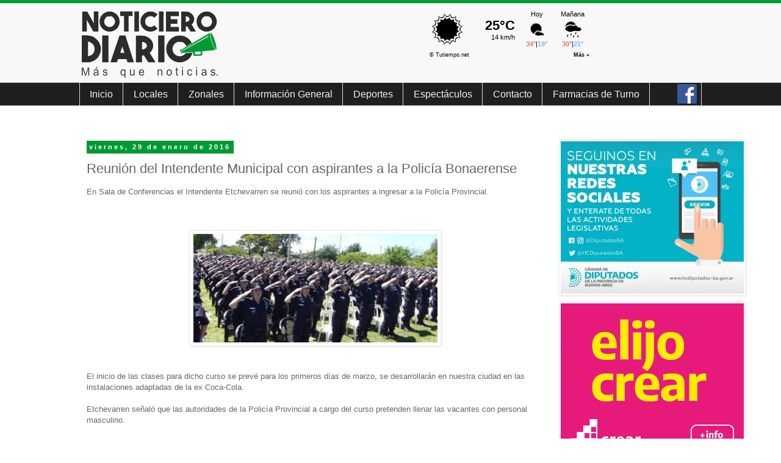

--- FILE ---
content_type: text/html
request_url: http://www.tutiempo.net/V4/widget/tt_NXx8MzgyNjI2fG58bnxufDQyOTU2fDMwfDExfDF8MXwyfDJ8MjV8c3xzfG58RTg2RjZGfDcxQjlGMHx8fDAwMDAwMHw2NHwzfDU3fDYwfDE0NnwyMnw3NnwwfDI2OHw4NXw0NnwzOHwxNXwxNXwyOXw1NHwyOHxpQnwzfA%2C%2C
body_size: 1357
content:
<!DOCTYPE html PUBLIC "-//W3C//DTD XHTML 1.0 Transitional//EN" "http://www.w3c.org/TR/xhtml1/DTD/xhtml1-transitional.dtd">
<html xmlns="http://www.w3.org/1999/xhtml" xml:lang="en">
<head>
<meta http-equiv="Content-Type" content="text/html; charset=UTF-8" />
<title>El Tiempo gratis en tu Web - Tutiempo.net</title>
<meta name="generator" content="TuTiempo Network, S.L." />
<meta name="author" content="TuTiempo Network, S.L." />
<meta name="lang" content="es" />
<link rel="canonical" href="https://www.tutiempo.net/argentina/dolores.html" />
<meta http-equiv="Cache-Control" content ="no-cache" />
<style type="text/css">
* {margin: 0;padding: 0;}
body,html{background-color:transparent;}
body {margin: 0;padding: 0;background-color:transparent; font-size: 11px; font-family: Arial, Helvetica, sans-serif; color:#8d8d8d;}
.WidgetTutiempo {display:block;padding:0;margin:0;overflow:hidden;}
.WidgetTutiempo img {border:0;padding:0;margin:0;}
.WidgetTutiempo td {text-align:center; white-space:nowrap;padding:0;margin:0;}
.WidgetTutiempo .TxtMax {font-weight: bold; display:inline-block;overflow:hidden;}
.WidgetTutiempo .TxtMin {font-weight: bold; display:inline-block;overflow:hidden;}
.WidgetTutiempo .TxtVie {display:inline-block;overflow:hidden;}
.WidgetTutiempo .TitDia {display:inline-block;overflow:hidden;}
.WidgetTutiempo .TitMax {display:inline-block;overflow:hidden;}
.WidgetTutiempo .TitMin {display:inline-block;overflow:hidden;}
.WidgetTutiempo .TitVie {display:inline-block;overflow:hidden;}
.WidgetTutiempo .TitLuna {display:inline-block;overflow:hidden;}
.WidgetTutiempo .DivMaxMin {font-weight:normal; display:inline-block;overflow:hidden;}
.WidgetTutiempo .copy {font-size:9px;padding:3px;}
.WidgetTutiempo .copy a{text-decoration:none;}
.WidgetTutiempo .copy span.Left{float:left;}
.WidgetTutiempo .copy span.Right{float:right;}
h2{display:none;}
.GeoIP {display:none;}
#TutiempoApiScroll {display:block;padding:0;margin:0;overflow:hidden;width:268px; height:85px;}
</style>
<script language="javascript">
function click(e)
{
window.open('https://www.tutiempo.net/argentina/dolores.html','_blank');
return false;
}
document.onmousedown=click
</script>

</head>
<body>
<div class="WidgetTutiempo" style="width:268px; height:85px; overflow:hidden;font-size:11px;font-family:Verdana,Verdana,Arial,Helvetica,sans-serif;color:#000000; "><table cellspacing="2" cellpadding="0"><tr style="height:15px"><td style="width:60px;height:64px;font-size:0;" rowspan="3"><a href="https://www.tutiempo.net/argentina/dolores.html" target="_blank" style="display:inline-block;background: url('http://www.tutiempo.net/V5/i/wi/03/60/1.png') 50% 50%; background-repeat:no-repeat; width:60px; height:60px;"></a></td><td style="width:76px;padding-left:5px;padding-right:5px;text-align:right;" rowspan="3"><span style="font-size:22px;"><strong>25&deg;C</strong></span><br/>14 km/h</td><td style="width:57px;"><span class="TitDia" style="width:57px;">Hoy</span></td><td style="width:57px;"><span class="TitDia" style="width:57px;">Mañana</span></td></tr><tr style="height:30px"><td style="width:57px;font-size:0;"><a href="https://www.tutiempo.net/argentina/dolores.html" target="_blank" style="display:inline-block; background: url('http://www.tutiempo.net/V5/i/wi/03/30/2.png') 50% 50%; background-repeat:no-repeat; width:30px; height:30px;"></a></td><td style="width:57px;font-size:0;"><a href="https://www.tutiempo.net/argentina/dolores.html" target="_blank" style="display:inline-block; background: url('http://www.tutiempo.net/V5/i/wi/03/30/33.png') 50% 50%; background-repeat:no-repeat; width:30px; height:30px;"></a></td></tr><tr style="height:15px"><td style="width:57px;"><span class="TxtMax" style="text-align:right; color:#E86F6F;">34&deg;</span><span class="DivMaxMin">|</span><span class="TxtMin" style="text-align:left; color:#71B9F0;">19&deg;</span></td><td style="width:57px;"><span class="TxtMax" style="text-align:right; color:#E86F6F;">30&deg;</span><span class="DivMaxMin">|</span><span class="TxtMin" style="text-align:left; color:#71B9F0;">21&deg;</span></td></tr></table><div class="copy"><span class="Left"><a href="http://www.tutiempo.net" target="_blank" style="color:#000000;">&#169; Tutiempo.net</a></span><span class="Right"><a href="https://www.tutiempo.net/argentina/dolores.html" target="_blank" style="color:#000000;"><strong>Más &raquo;</strong></a></span></div></div><h2><a href="https://www.tutiempo.net/argentina/dolores.html">El Tiempo en Dolores</a></h2>
</body>
</html>

--- FILE ---
content_type: application/x-javascript
request_url: http://www.tutiempo.net/widget/eltiempo_tgjwLxYBd2faC8IAjArzjDDjD7aAMEjlLdkt1sC5Kkj
body_size: 544
content:
DivTutiempo=document.getElementById('TT_tgjwLxYBd2faC8IAjArzjDDjD7aAMEjlLdkt1sC5Kkj');
if(DivTutiempo)
{
DivTutiempo.style.cssText = 'width:268px; height:85px; color:#000000; overflow:hidden;';
DivTutiempo.innerHTML = '<iframe id="TTF_tgjwLxYBd2faC8IAjArzjDDjD7aAMEjlLdkt1sC5Kkj" src="http://www.tutiempo.net/V4/widget/tt_NXx8MzgyNjI2fG58bnxufDQyOTU2fDMwfDExfDF8MXwyfDJ8MjV8c3xzfG58RTg2RjZGfDcxQjlGMHx8fDAwMDAwMHw2NHwzfDU3fDYwfDE0NnwyMnw3NnwwfDI2OHw4NXw0NnwzOHwxNXwxNXwyOXw1NHwyOHxpQnwzfA%2C%2C" frameborder="0" scrolling="no" width="100%" height="100%" allowtransparency="allowtransparency" style="overflow:hidden;"></iframe>';
}
else {alert("Error en la carga del API del tiempo\nEl código introducido no es correcto\nPara mas información: www.tutiempo.net");}